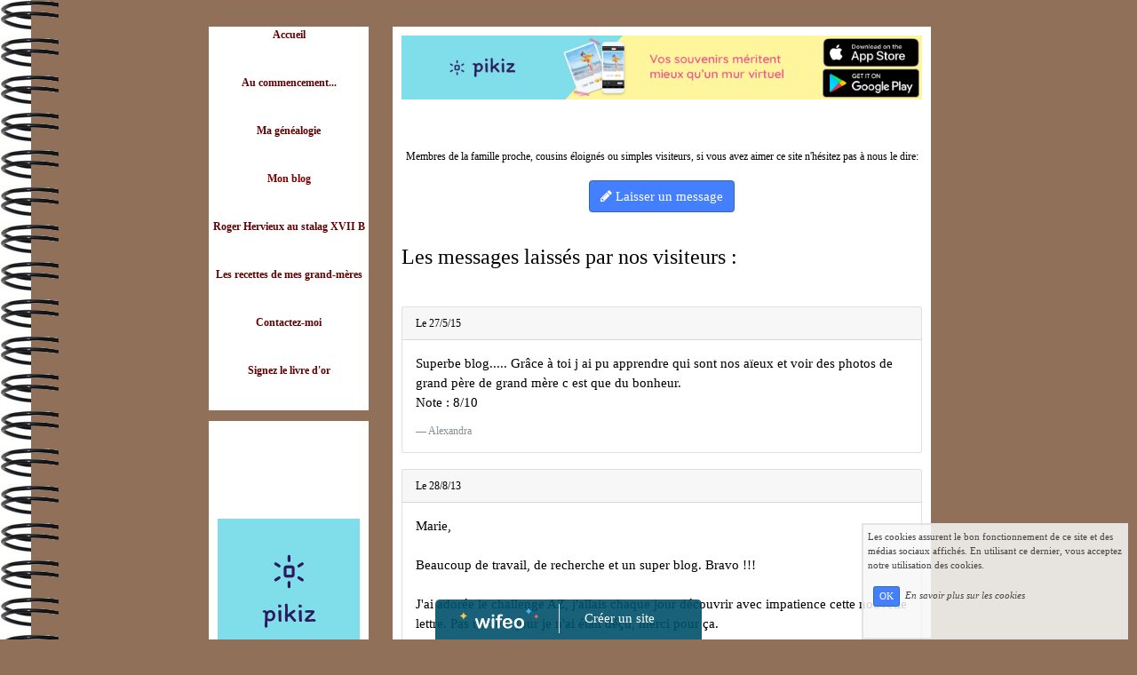

--- FILE ---
content_type: text/html; charset=UTF-8
request_url: http://genealogie-hervieux.wifeo.com/service-guestbook.html
body_size: 4484
content:
<!DOCTYPE html><html lang="fr"><head><meta http-equiv="Content-Type" content="text/html; charset=utf-8"><title>guestbook - genealogie-hervieux</title><meta name="description" CONTENT="Bienvenue sur la page guestbook de genealogie-hervieux"><meta property="og:title" content="guestbook - genealogie-hervieux" /><meta property="og:type" content="article" /><meta property="og:image" content="/images/m/mai/maison.jpg" /><meta property="og:description" content="" /><meta name="viewport" content="width=device-width, initial-scale=1"><script src="//ajax.googleapis.com/ajax/libs/jquery/2.2.4/jquery.min.js" type="text/javascript"></script><script src="https://code.jquery.com/ui/1.12.1/jquery-ui.min.js"></script><script src="https://cdnjs.cloudflare.com/ajax/libs/popper.js/1.12.3/umd/popper.min.js" integrity="sha384-vFJXuSJphROIrBnz7yo7oB41mKfc8JzQZiCq4NCceLEaO4IHwicKwpJf9c9IpFgh" crossorigin="anonymous"></script><script src="https://maxcdn.bootstrapcdn.com/bootstrap/4.0.0-beta.2/js/bootstrap.min.js" integrity="sha384-alpBpkh1PFOepccYVYDB4do5UnbKysX5WZXm3XxPqe5iKTfUKjNkCk9SaVuEZflJ" crossorigin="anonymous"></script><script>responsiveBootstrapActive=true;</script><link href="https://www.wifeo.com/wifeostatic-s3/ressources/bootstrap4/css/bootstrap.min.css?v1" rel="stylesheet" /><link href="https://www.wifeo.com/wifeostatic-s3/ressources/bootstrap4/override-bootstrap.min.css?v1.37" rel="stylesheet" /><link id="wr_fdlgenerale" href="/format.css?1767726125" rel="stylesheet" type="text/css"><LINK REL="SHORTCUT ICON" href="https://www.wifeo.com/favicon-defaut.ico"></head><body><div class="global_top"><div class="zonesbase_entete wrentete" align="center">
                    <div class="width_entete container">
                        <div class="row row_entete ">
                            <div class="col-md-24">
                                <div align="left" class="content_entete ">

                                <div class="wrentete"></div>

                                <div style="clear:both;"></div>

                                </div>
                            </div>
                        </div>
                    </div>
                </div></div><div class="zonesbase_main" align="center">
            <div class="width_tablemain container">
                <div class="row row_tablemain "><div class="col-md-6 wr_dispmenu"><div class="content_menuverti ">

                        <nav><div class="wifeo_conteneur_menu"><div class="desktop-menu-libre"><p style="text-align: center;"><strong><font color="#8b4513"><font face="Comic Sans MS"><a href="http://genealogie-hervieux.wifeo.com">Accueil</a><br />
<br />
<br />
<a href="http://genealogie-hervieux.wifeo.com/a-propos.php">Au commencement...</a><br />
<br />
<br />
<a href="http://gw3.geneanet.org/maryher027_w">Ma g&eacute;n&eacute;alogie</a><br />
<br />
<br />
<a href="http://genealogie-hervieux.wifeo.com/service-blog.html"><font color="#800000">Mon blog</font></a><br />
<br />
<br />
<a href="http://mireillejacob.com/interface%20hervieux%20roger.htm">Roger Hervieux au stalag XVII B</a><br />
<br />
<br />
<a href="http://genealogie-hervieux.wifeo.com/les-recettes-de-mes-grand-meres.php#Remonter la page">Les recettes de mes grand-m&egrave;res</a><br />
<br />
<br />
<a href="http://genealogie-hervieux.wifeo.com/contactez-moi.php">Contactez-moi</a><br />
<br />
<br />
<a href="http://genealogie-hervieux.wifeo.com/service-guestbook.html">Signez le livre d&#39;or</a></font></font></strong><br />
<br />
&nbsp;</p>
</div></div></nav><script type="text/javascript">$( window ).ready(function(){if(typeaffmobile=="affmobile" && responsiveBootstrapActive==false){
		$( "nav .wifeo_conteneur_menu" ).attr( "class" , "m_wifeo_conteneur_menu" );
		$(".m_wifeo_open").css('display' , 'block');
		$( "nav .wifeo_conteneur_menu" ).css('display' , 'none');

		var isMenuOpen = false;
		$(".wr_opnmenu").click(function()	
		{
			$(".wr_dispmenu").css("display","block");
			
		      $(".m_wifeo_conteneur_menu").clearQueue().animate({
		          left : "0%"
		        });
			  
		        $(".wr_clssrtbl").fadeIn("fast");
				$(".wr_fdgrs").fadeIn("fast");
		      isMenuOpen = true;
		});
		
		
		
		
		$(".wr_clssrtbl, .wr_fdgrs").click(function()	
		{
			if (isMenuOpen == true)
			{
				
				 $(".m_wifeo_conteneur_menu").clearQueue().animate({
																
		          left : "-90%"
		        }).queue(function() {$(".wr_dispmenu").css("display","none");$(".wr_dispmenu").css("display","none");});	
		      isMenuOpen = false;
			}
			
			$(".wr_clssrtbl").fadeOut("fast");
			$(".wr_fdgrs").fadeOut("fast");
		});}});
                


</script>

                        <div style="clear:both;"></div> 

                   </div><div class="content_zc "><div style="height:100px;width:100px;">&nbsp;</div><div align="center"><a href="https://www.pikiz.app" rel="nofollow"><img src="https://www.pikiz.app/img/diffusion/01-160_600.png" style="max-width:100%;height:auto"></a></div><div style="clear:both;"></div></div></div><div class="col-xl-18 col-lg-18 col-md-18 col-sm-24 col-24 offset-xl-0 offset-lg-0 offset-md-3 offset-sm-0 offset-0 wr_zcorpsmax  px-0 px-sm-0 px-md-3">
                <div align="left" class="content_corps container"><div class="row"><div class="col-24"><div align="center" style="padding-bottom:55px;"><a href="https://www.pikiz.app" rel="nofollow"><img src="https://www.pikiz.app/img/diffusion/01-728_90.png" style="max-width:100%;height:auto"></a></div><div class="wr-menu-topbar"><div class="wr-open-menu wr-item-topbar" style="width:40px;"><i class="fa fa-bars" aria-hidden="true"></i></div><a class="wr-a-logo-top" href="index.php"><div class="wr-logo-top wr-item-topbar"></div></a></div><div class="wr-fdgrs"></div><div class="wr-close-menu"><div class="wr-item-topbar"><i class="fa fa-times" aria-hidden="true"></i></div></div><div style="text-align: center;">
	Membres de la famille proche, cousins &eacute;loign&eacute;s ou simples visiteurs, si vous avez aimer ce site n&#39;h&eacute;sitez pas &agrave; nous le dire:</div>
<br><div align="center"><a href="#123" class="btn btn-primary btn-lg" onClick="chooser = window.open('service-messages-guestbook.html', 'chooser', 'toolbar=no,menubar=no,width=770,height=600,resizable=yes,scrollbars=yes').focus();"><i class="fa fa-pencil" aria-hidden="true"></i> Laisser un message</a></div><br>&nbsp;<br><h2>Les messages laissés par nos visiteurs :</h2><br><br><div class="row"><div class="col-md-24"><div class="card"><div class="card-header">
                      
                      Le 27/5/15
                    </div><div class="card-body">
                      <blockquote class="blockquote mb-0">
                        <p>Superbe blog..... Gr&acirc;ce &agrave; toi j ai pu apprendre qui sont nos a&iuml;eux et voir des photos de grand p&egrave;re de grand m&egrave;re c est que du bonheur.<br>Note : 8/10</p>
                        <footer class="blockquote-footer">Alexandra</footer>
                      </blockquote>
                    </div>
                  </div>&nbsp;</div><div class="col-md-24"><div class="card"><div class="card-header">
                      
                      Le 28/8/13
                    </div><div class="card-body">
                      <blockquote class="blockquote mb-0">
                        <p>Marie,<br />
<br />
Beaucoup de travail, de recherche et un super blog. Bravo !!!<br />
<br />
J'ai ador&eacute;e le challenge AZ, j'allais chaque jour d&eacute;couvrir avec impatience cette nouvelle lettre. Pas un seul jour je n'ai &eacute;tait d&eacute;&ccedil;u, merci pour &ccedil;a.<br />
<br />
J'attends avec impatience plus d'articles. J'ai d&eacute;couvert ma famille &agrave; travers ses quelques photos et articles, j'ai h&acirc;te d'en apprendre davantage.<br />
<br />
Continue, ce blog est g&eacute;nial.<br />
<br />
He&iuml;di<br>Note : 8/10</p>
                        <footer class="blockquote-footer">He&iuml;di</footer>
                      </blockquote>
                    </div>
                  </div>&nbsp;</div></div><div style="clear:both;"></div></div>
                </div></div>
                </div></div>
            </div>
            </div><br><br><br><div style='left: 50%;margin-left: -150px;position:fixed; z-index:1000; bottom:0; width:300px; background-color:rgba(0,80,107,0.9); height:45px;padding:5px;border-radius:5px 5px 0px 0px;'><div style='display:inline-block;font-family:Open Sans; font-size:15px; color:#ffffff;border-right:1px solid #e7e7e7;padding:5px;width:135px' align='center'><a href='https://www.wifeo.com' style='font-family:Open Sans; font-size:15px; color:#ffffff; text-decoration:none;'><img alt='Créer un site' border='0' src='https://www.wifeo.com/v5/img/logo-wifeo-160.svg' style='width:88px;height:auto;margin-top:-2px' align='absbottom'></a></div><div style='display:inline-block;padding:5px;width:135px' align='center'> <a href='https://www.wifeo.com' style='font-family:Open Sans; font-size:15px; color:#ffffff; text-decoration:none;'>Créer un site</a></div></div><script  type="text/javascript">var _gaq = _gaq || [];_gaq.push(['_setAccount', 'UA-44031476-1'],['_trackPageview'],['_setAllowAnchor', true],['_trackPageLoadTime'],['b._setAccount', 'UA-607176-1'],['b._setDomainName', 'none'],['b._setAllowLinker', true],['b._setAllowAnchor', true],['b._setCustomVar', 1, 'affpub', 'oui', 3],['b._trackPageview','/genealogie-hervieux/service-guestbook.html'],['b._trackPageLoadTime']);(function() {var ga = document.createElement('script'); ga.type = 'text/javascript'; ga.async = true;ga.src = ('https:' == document.location.protocol ? 'https://ssl' : 'http://www') + '.google-analytics.com/ga.js';var s = document.getElementsByTagName('script')[0]; s.parentNode.insertBefore(ga, s);})();</script><script async src="https://pagead2.googlesyndication.com/pagead/js/adsbygoogle.js"></script>
<script>
     (adsbygoogle = window.adsbygoogle || []).push({
          google_ad_client: "ca-pub-5439285203515723",
          enable_page_level_ads: true
     });
</script><link rel="stylesheet" href="https://www.wifeo.com/wifeostatic-s3/ressources/wifeocss/common-vz.min.css?v1.02"><script src="https://www.wifeo.com/wifeostatic-s3/ressources/wifeojs/masonry.min.js?v1" type="text/javascript"></script><script type="text/javascript">var typeaffmobile; var affetroit; var affmobilefixe; if((/Android|iPhone|nokia|motorola|ipad|htc|blackberry|ipaq|amoi|benq|alcatel|iPod|Android|opera mini|sony|symbian|panasonic|philips|zte|phone|palm os|palm|hiptop|wpdesktop|avantgo|plucker|xiino|blazer|elaine|iris|3g_t|windows ce|opera mobi|windows ce; smartphone;|windows ce;iemobile/i.test(navigator.userAgent)) && (window.innerWidth < 830)){var affetroit='y';if((/Android|iPhone|nokia|motorola|ipad|htc|blackberry|ipaq|amoi|benq|alcatel|iPod|Android|opera mini|sony|symbian|panasonic|philips|zte|phone|palm os|palm|hiptop|wpdesktop|avantgo|plucker|xiino|blazer|elaine|iris|3g_t|windows ce|opera mobi|windows ce; smartphone;|windows ce;iemobile/i.test(navigator.userAgent))){var typeaffmobile='affmobile'; var affmobilefixe='oui';}}var mdstatic=[];var mdcallback=[];var mdcback=[];var mdlibjs=[];</script><script src="/wifeolib.js?v6" type="text/javascript"></script><script src="https://use.fontawesome.com/edacead583.js"></script><script src="https://www.wifeo.com/wifeostatic-s3/ressources/modules/diaporama/lib.min.js?v1.1"></script><script>mdstatic.push("14");mdstatic.push("16");mdcallback[14]=callbackdiaporama;</script><style>.wifeomoduleexportable{width:10px;height:10px;}</style><script>wifsitename="genealogie-hervieux";wifdomain="";</script><script src="https://www.wifeo.com/wifeostatic-s3/ressources/wifeojs/common-vz.min.js?v1.18" type="text/javascript"></script><script>$(document).ready( function() {if(typeof wifeoApp != "undefined") {wifeoApp.init(typeaffmobile);}});</script><script async src="//pagead2.googlesyndication.com/pagead/js/adsbygoogle.js"></script></body></html><!-- p genealogie-hervieux  6/1/2026 20:02:05 --><script type="text/javascript">$(document).ready(function(){$("body").append('<div id="div_cnil_cookie" style="display:none;position:fixed;font-family:verdana;font-size:11px;color:#444444; z-index:350;width:300px;right:10px; bottom:0px; background-color:rgba(247,247,247,0.85); border:2px solid #e3e3e3; padding:5px 5px 35px 5px;">Les cookies assurent le bon fonctionnement de ce site et des médias sociaux affichés. En utilisant ce dernier, vous acceptez notre utilisation des cookies.<br/><br /><a class="btn btn-primary btn-sm mx-2 valid_cnil_cookie" href="#1123">OK</a><em><a href="service-infos-legales.html" style="color:#444444;">En savoir plus sur les cookies</a></em></div>').delay( 1000 ).queue(function (next) {$("#div_cnil_cookie").show(400);next();});$(".valid_cnil_cookie").click(function(){$(this).load('service-ajax.html','m=cookiechoice');$("#div_cnil_cookie").hide(300);});});</script>

--- FILE ---
content_type: text/html; charset=utf-8
request_url: https://www.google.com/recaptcha/api2/aframe
body_size: 265
content:
<!DOCTYPE HTML><html><head><meta http-equiv="content-type" content="text/html; charset=UTF-8"></head><body><script nonce="dN7gs-tNtbbZeRdmS5F2BA">/** Anti-fraud and anti-abuse applications only. See google.com/recaptcha */ try{var clients={'sodar':'https://pagead2.googlesyndication.com/pagead/sodar?'};window.addEventListener("message",function(a){try{if(a.source===window.parent){var b=JSON.parse(a.data);var c=clients[b['id']];if(c){var d=document.createElement('img');d.src=c+b['params']+'&rc='+(localStorage.getItem("rc::a")?sessionStorage.getItem("rc::b"):"");window.document.body.appendChild(d);sessionStorage.setItem("rc::e",parseInt(sessionStorage.getItem("rc::e")||0)+1);localStorage.setItem("rc::h",'1769004842977');}}}catch(b){}});window.parent.postMessage("_grecaptcha_ready", "*");}catch(b){}</script></body></html>

--- FILE ---
content_type: text/css
request_url: http://genealogie-hervieux.wifeo.com/format.css?1767726125
body_size: 2424
content:
.wr_fdgrs, .wr-fdgrs{background-color:rgba(0,0,0,0.75); z-index:99998 !important;position:fixed;top:0; bottom:0;right:0;left:0;display:none;}.wifanimated{opacity:0.0 !important}
        
        .blocBgVid,.blocBgImg{position:relative;width:100%;overflow:hidden;background-size:cover;background-position:50% 50%;}.overTxtBgVid,.overTxtBgImg {position: absolute;left: 0;z-index: 2;width: 100%;top: 50%;transform: translateY(-50%);}.contentTxtBgVid,.contentTxtBgImg{position: absolute;left:0;right:0;top: 50%;transform: translateY(-50%);text-align:center;}.overBgVid,.overBgImg {position: absolute;bottom:-45px;left: 0;z-index: 1;overflow:hidden;width: 100%;.screenBgVid,.screenBgImg {position: absolute;top: 0;right: 0;bottom: 0;left: 0;z-index: 1;opacity: 0;}}.overBgVid .screenBgVid,.overBgImg .screenBgImg{opacity:0;}.mep_standard1{border-bottom:0px solid #000000;border-radius:0px;margin-top:0px;margin-bottom:10px;padding:10px;position:relative;}
.mep_standard2{background-color:#FFFFFF;color:#444444;border-radius:0px;margin-top:0px;margin-bottom:10px;box-shadow:0px 0px 9px #444444;padding:10px;position:relative;}
.mep_standard3{background-color:#FFFFFF;border-bottom:5px solid #444444;border-radius:0px;margin-top:0px;margin-bottom:10px;padding:10px;position:relative;}
.mep_standard4{border-bottom:2px solid #444444;border-radius:0px;margin-top:0px;margin-bottom:10px;padding:10px;position:relative;}
.mep_standard5{border:2px solid #E8E8E8;border-radius:10px;margin-top:0px;margin-bottom:10px;padding:10px;position:relative;}
.mep_standard6{background-color:#FFFFFF;color:#444444;border-bottom:7px solid #CB2025;border-radius:5px;margin-top:0px;margin-bottom:10px;box-shadow:0px 0px 9px #1F0202;padding:10px;position:relative;}
.mep_standard7{background-color:#E7E7E7;color:#444444;border:4px solid #D6D3D3;border-radius:5px;margin-top:0px;margin-bottom:10px;box-shadow:0px 0px 9px #1F0202;padding:10px;position:relative;}
.mep_standard8{background-color:#CB2025;color:#FFFFFF;border-bottom:7px solid #821719;border-radius:0px;margin-top:0px;margin-bottom:10px;box-shadow:0px 0px 9px #821719;padding:10px;position:relative;}
.mep_standard9{background-color:#117FAB;color:#FFFFFF;border-radius:10px;margin-top:0px;margin-bottom:10px;box-shadow:0px 0px 9px #1F0202;padding:10px;position:relative;}
.mep_standard10{background-color:#CFE6A6;color:#444444;border-bottom:7px solid #70855E;border-radius:0px;margin-top:0px;margin-bottom:10px;padding:10px;position:relative;}
.meps_bloc_tbl{display:table;width:100%;border-spacing:5px;} .meps_bloc_tbl_rw{display:table-row;}  .meps_bloc_tbl_cll > img{max-width:100% !important;height:auto !important;} .meps_bloc_tbl_cll_tableau img{max-width:100% !important;height:auto !important;}.tbl_general{width: 100%; display:table; border-spacing:0px;} .tbl_cell_generale{display: table-cell; vertical-align:top; padding: 10px; text-align: left;} .tbl_row_generale{display:table-row;}body{background-color:rgb(144, 112, 89);background-image:url(http://www.wifeo.com/images-site-officiel/spirale_v2_design_obs.png);background-position:left top;background-size:auto;background-repeat:repeat-y;background-attachment:fixed;}.content_entete{background-color:rgb(144, 112, 89);}.content_menuverti{background-color:rgb(255, 255, 255);}.content_corps{background-color:rgb(255, 255, 255);}.content_zc{background-color:rgb(255, 255, 255);}
a:link{text-decoration:none;color:#660000;}

a:visited{text-decoration:none;color:#660000;}

a:hover{text-decoration:underline;color:#660000;}

a:active{text-decoration:none;color:#660000;}.ws_onglet_section.active{border-bottom:2.5px solid !important}.ws_btn_standard_creux2, .ws_table_panier_bottom_cr > div:nth-child(2) > div, .ws_table_ligne_cr > div:nth-child(2) > div, .ws_btn_adresse_livraison.active, .ws_btn_genre.active, .ws_btn_adresse_facturation.active, .ws_btn_compte_connexion.active, .ws_btn_genre_facturation.active{border:1px solid ;color:;}.btn.btn-primary,.btn.btn-primary.disabled{background-color: ;border-color:;color:}.btn.btn-primary:active:hover,.btn.btn-primary:hover,.btn.btn-primary.disabled:hover{background-color:;border-color:;color:}.ws_table_mode_livraison.active, .ws_table_mode_facturation.active, .ws_table_mode_paiement.active{border:1px solid }.ws_conteneur_champs_invisible > div.active, .card_produit_list > div:nth-child(2) > div:nth-child(2), .perim_bstp .pagination > li > a, .perim_bstp .pagination > li > span{color:;}.ws_table_panier_bottom_cr > div:nth-child(2) > div:hover, .ws_table_ligne_cr > div:nth-child(2) > div:hover{background-color:;color:#fff;}.width_tablemain, .width_entete, .width_bottom, .width_menuhoriz, .width_menutop{
        max-width:840px;width:100%
    }.wcontentcorps{overflow-y: hidden;max-height:5000px;}.wr_dsplypc{display:none !important;}.m_wifeo_open{display:none;}.meps_bloc_tbl_cll{vertical-align:top;display:table-cell;} .meps_bloc_tbl_cll_tableau{vertical-align:top;display:table-cell; padding:10px;}.meps_bloc_tbl_rw > .meps_bloc_tbl_cll{
padding-left:5px;
padding-right:5px;
}
.meps_bloc_tbl_rw > .meps_bloc_tbl_cll:first-child{
padding-left:0px;
}
.meps_bloc_tbl_rw > .meps_bloc_tbl_cll:last-child{
padding-right:0px;
}.conteneur_legende{padding:10px;background-color:rgba(0, 0, 0,0.5);position:absolute; left:0px; right:0px; bottom:0px; color:#ffffff; opacity:0;-webkit-transition:all .4s linear;-moz-transition:all .4s linear;-ms-transition:all .4s linear;transition:all .4s linear;} .conteneur_legende_hover:hover .conteneur_legende{opacity:1;}html,body,td{margin:0;font-family:Verdana;color:#000000;font-size:12px;}.m_wifeo_conteneur_menu{display:none;}.ws_onglet_section.active{border-bottom:2.5px solid !important}.ws_btn_standard_creux2, .ws_table_panier_bottom_cr > div:nth-child(2) > div, .ws_table_ligne_cr > div:nth-child(2) > div, .ws_btn_adresse_livraison.active, .ws_btn_genre.active, .ws_btn_adresse_facturation.active, .ws_btn_compte_connexion.active, .ws_btn_genre_facturation.active{border:1px solid ;color:;}.btn.btn-primary{background-color:; border-color:}.ws_table_mode_livraison.active, .ws_table_mode_facturation.active, .ws_table_mode_paiement.active{border:1px solid }.ws_conteneur_champs_invisible > div.active, .card_produit_list > div:nth-child(2) > div:nth-child(2), .perim_bstp .pagination > li > a, .perim_bstp .pagination > li > span{color:;}.ws_table_panier_bottom_cr > div:nth-child(2) > div:hover, .ws_table_ligne_cr > div:nth-child(2) > div:hover{background-color:;color:#fff;}@media (min-width: 768px) {}@media (min-width: 992px) {.wr-fdgrs{display:none!important;}.wr-close-menu{display:none!important;}}@media (min-width: 1200px) {.container {max-width: 840px;}}@media (max-width: 1199px) {}@media (max-width: 991px) { .tbl_general, .tbl_cell_generale, .tbl_row_generale{display: block!important; width: 100%;border-spacing:0px;}.meps_bloc_tbl_cll_tableau{display:block!important;width:100%!important} .tbl_row_generale{border-bottom-width:5px !important;} .tbl_cell_generale{position: relative; padding :30px 0; width: 100%!important; text-align:center !important; } .tbl_cell_generale:before{position: absolute; top: 0px; left: 5px; width:100%;text-align:center;font-weight:bold;} .tbl_cell_generale:before{ content: attr(data-title);} .tbl_general img{max-width:100% !important;height:auto !important;}.conteneur_legende{padding:10px;background-color:rgba(0, 0, 0,0.5);position:absolute; left:0px; right:0px; bottom:0px; color:#ffffff; opacity:1;}.row_tablemain{background-image:none;background-color:transparent;box-shadow:none;border-width:0px}table,.tbl_general{/*display: block;*/max-width: 100%!important;overflow-x: auto;}.modal-dialog{margin-top:70px}.wr_dispmenu{width:0px !important; padding:0px !important; margin:0px !important; overflow:hidden !important;position:static !important;display:none;}.wr-menu-isopen{overflow:hidden}html,body{background-position: center 50px;}.showItemResponsive{display:block!important} .hideItemResponsive{display:none!important} 
	html body{padding-top:50px}
	
	nav{width:auto !important;}
	
	.wr-menu-topbar{background-color:#c6c6c6;display:block;}
	
	.wr-item-topbar{color:#ffffff;}
	
	
	
	.wr-close-menu{background-color:#c6c6c6;border-bottom:1px solid #FFFFFF;}
	
	.wr_dispmenu{width:0px !important; padding:0px !important; margin:0px !important; overflow:hidden !important;position:static !important;display:none;background-size:auto 47px}
	
	img {
    max-width: 100%;
    height: auto!important;
}
		.m_wifeo_conteneur_menu{display:block !important;}
		
		
		
		.wifeo_conteneur_menu{
			overflow-y:auto;
			top:50px;
			height:calc(100% + 112px);
			width:90%;
			position:fixed;
			z-index:99999 !important;
			bottom:112px;
			text-align:left;
			font-weight:normal;
			background-color:rgba(198,198,198,0.80);
			left:-90%;
			border-bottom:1px solid #8A8A8A;
		}.wr_dispzp{width:0px !important; padding:0px !important; margin:0px !important; overflow:hidden !important;position:static !important;display:none;}

.wr-open-zp{
		width:50px
	}
	
.wr_zpsrtbl{
	overflow-y:auto;
                bottom:0;
                height:calc( 100% - 50px );
                width:90%;
                position:fixed;
                z-index:99999 !important;
                top:50px;
                text-align:center;
                font-weight:normal;
                background-color:rgba(198,198,198,0.80);
                right:-90%;
                border-top:1px solid #8A8A8A;}}@media (max-width: 767px) {.wr_dsplymbl{display:none !important;}.wr_dsplypc{display:block !important;}.wr_center{text-align:center !important;}.wr_50prct{width:50% !important; height:auto !important;}.wr_100prct{width:100% !important;max-width:100% !important;height:auto !important;}object[type="application/x-shockwave-flash"]{display:none;}.wr_bottompage{overflow-x:auto;width:100%}.wifslideimg{max-width:100%!important}.wifslidenextprev,.wifslideglobal{width:100%!important}.wifslideminiatures{display:none!important}.ws-shop-panier-line-price{border-bottom-width:6px !important}}

--- FILE ---
content_type: application/javascript
request_url: https://www.wifeo.com/wifeostatic-s3/ressources/modules/diaporama/lib.min.js?v1.1
body_size: 2873
content:
var stoploadmini=[];var clearprev=[];function callbackdiaporama(g){var g='wifslide'+g;var a=$('.wifslideglobal[id="'+g+'"]');var j=a.attr('nbphotos');var k=a.attr('time_img');var l=a.attr('effect');var m=a.css('width');var n=a.css('height');var o=a.attr('btns');var p=a.attr('miniature');$("#"+g+" .wifslideimg ").css('max-width',m);$("#"+g+" .wifslideimg ").css('max-height',n);var q=1;var r={};if(l==="scale"){r={percent:100}}var s=$("#"+g+" .wifslideimg[idp='"+q+"']");var t='display:none;';if(s.length&&s.attr('src2')!=''){if(s.attr('typ')=='ytb'){var t='';s.html('<img src="https://img.youtube.com/vi/'+s.attr('src2')+'/0.jpg" height="'+s.attr('h')+'">')}else{s.attr('src',s.attr('src2'))}s=$("#"+g+" .wifslideimg[idp='"+(q+1)+"']");if(s.length&&s.attr('src2')!=''){if(s.attr('typ')=='ytb'){s.html('<img src="https://img.youtube.com/vi/'+s.attr('src2')+'/0.jpg" height="'+s.attr('h')+'">')}else{s.attr('src',s.attr('src2'))}}}wifeffect('show',$("#"+g+" .wifslideimg[idp='"+q+"']"),l,r);$("#"+g).append('<div style="position:absolute;top:0px; right:0px; cursor:pointer;" class="wifslideplay" iddiapo="'+g+'" statut="play"><img src="//www.wifeo.com/image_design_v3/diapo/pause.png" style="width:30px;height:30px;" /></div>');$(".wifslideplay[iddiapo='"+g+"']").click(function(){var a=$(this).attr('statut');play(a,'','')});var u=$("#"+g+" .wifslideimg[idp='"+q+"']").attr('legende');if(typeof u!==typeof undefined&&u!==false){$("#"+g).append('<div id="legende'+g+'" style="position:absolute;left:0px; bottom:0px; right:0px; background-color:rgba(0, 0, 0, 0.5);color:#ffffff; padding:10px;display:none;">'+u+'</div>');$("#legende"+g).slideDown(250)}if(o!='non'){if(o=='hover'){var v='style="overflow:hidden;width:0px;"'}else{var v=''}$("#"+g).append('<div class="wifslidenextprev" style="display:table;width:'+m+';position:absolute;top:45%;z-index:2;"><div style="display:table-row"><div style="display:table-cell;width:55px;" align="left"><div class="wifslideprev" iddiapo="'+g+'" '+v+'><img src="//www.wifeo.com/image_design_v3/diapo/prev.png" style="cursor:pointer;width:40px;height:40px;" /></div></div><div style="display:table-cell;" align="center"><img src="//www.wifeo.com/image_design_v3/diapo/playyt.png" style="height:50px;cursor:pointer;'+t+'" class="wifovl" iddiapo="'+g+'" /></div><div style="display:table-cell;width:55px;" align="right"><div class="wifslidenext" iddiapo="'+g+'" '+v+'><img src="//www.wifeo.com/image_design_v3/diapo/next.png" style="cursor:pointer;width:40px;height:40px;" /></div></div></div></div>');if(o=='hover'){$("#"+g).hover(function(){$(".wifslidenext[iddiapo='"+g+"'],.wifslideprev[iddiapo='"+g+"']").animate({width:"40px"},150)},function(){$(".wifslidenext[iddiapo='"+g+"'],.wifslideprev[iddiapo='"+g+"']").animate({width:"0px"},150)})}$(".wifslideprev[iddiapo='"+g+"']").click(function(){$(this).hide();var a=$(".wifslideplay[iddiapo='"+g+"']").attr('statut');if(a=='play'){play(a,wifslide_move,'prev')}else{wifslide_move('prev')}});$(".wifslidenext[iddiapo='"+g+"']").click(function(){$(this).hide();var a=$(".wifslideplay[iddiapo='"+g+"']").attr('statut');if(a=='play'){play(a,wifslide_move,'next')}else{wifslide_move('next')}})}else{$("#"+g).append('<div style="display:table;width:'+m+';position:absolute;top:45%;z-index:2;"><div style="display:table-row"><div style="display:table-cell;" align="center"><img src="//www.wifeo.com/image_design_v3/diapo/playyt.png" style="cursor:pointer;height:50px;'+t+'" class="wifovl" iddiapo="'+g+'" /></div></div></div>')}if(p=='oui'){$("#"+g).after('<div class="wifslideminiatures" style="display:table;width:'+m+';background-color:#191919;color:#ffffff;height:80px;border-spacing:0px"><div style="display:table-row"><div style="display:table-cell;"><div align="left" class="wifslideloadmini" iddiapo="'+g+'" style="overflow-x:auto;width:'+m+';"></div></div></div></div>');var x='';x+='<div style="display:table;"><div style="display:table-row">';var i=1;$("#"+g+" .wifslideimg").each(function(){if(!isNaN($(this).attr('idp'))){if($(this).attr('typ')=='ytb'){var a='https://img.youtube.com/vi/'+$(this).attr('src2')+'/0.jpg'}else{var a=$(this).attr('src')}x+='<div style="display:table-cell;padding:10px 10px 10px '+(i==1?'10':'0')+'px;position:relative;"><div style="background-color:rgba(0, 0, 0, 0.5); left:0px; right:0px; top:0px; bottom:0px;position:absolute;" class="wifslidegreymini wifslidemini" iddiapo="'+g+'" idp="'+$(this).attr('idp')+'" ></div><img class="wifslidemini" iddiapo="'+g+'" idp="'+$(this).attr('idp')+'" src="'+a+'" height="70" width="'+(70*(parseInt($(this).attr('rat'))/100))+'" /></div>';i++}});x+='</div></div">';$(".wifslideloadmini[iddiapo='"+g+"']").html(x).promise().done(function(){var a=wifslideloadlazy(g,1);$('.wifslideloadmini').scroll(function(){clearTimeout($.data(this,'time'+g));$.data(this,'time'+g,setTimeout(function(){a=wifslideloadlazy(g,a-1)},250))})});if(p=='oui'){surbrillance(1)}var y=true;$(".wifslidemini[iddiapo='"+g+"']").click(function(){$(".wifslidenext[iddiapo='"+g+"']").hide();$(".wifslideprev[iddiapo='"+g+"']").hide();clearInterval(z);if(y){y=false;var b=$(this).attr('idp');if(p=='oui'){surbrillance(b);scroll_auto(g,b)}$("#legende"+g).remove();var c=$("#"+g+" .wifslideimg[idp='"+b+"']").attr('legende');if(typeof c!='undefined'&&c!=''){$("#"+g).append('<div id="legende'+g+'" style="position:absolute;left:0px; bottom:0px; right:0px; background-color:rgba(0, 0, 0, 0.5);color:#ffffff; padding:10px;display:none;">'+c+'</div>');$("#legende"+g).slideDown(250)}$(".wifslideplay[iddiapo='"+g+"']").attr('statut','pause');$(".wifslideplay[iddiapo='"+g+"']").html('<img src="//www.wifeo.com/image_design_v3/diapo/play.png" style="width:30px;height:30px;" />');if(typeof clearprev[g]!='undefined'&&clearprev[g]=='oui'){$("#"+g+" .wifslideimg[idp='"+q+"']").html('');clearprev[g]=''}$('#'+g+' .wifovl').hide();$.when(wifeffect('hide',$("#"+g+" .wifslideimg[idp='"+q+"']"),l,r)).done(function(){q=b;var a=$("#"+g+" .wifslideimg[idp='"+q+"']");if(a.attr('typ')=='ytb'){$('#'+g+' .wifovl').show();a.html('<img src="https://img.youtube.com/vi/'+a.attr('src2')+'/0.jpg" height="'+a.attr('h')+'" >')}else{a.attr('src',a.attr('src2'))}wifeffect('show',$("#"+g+" .wifslideimg[idp='"+q+"']"),l,r);y=true;$(".wifslidenext[iddiapo='"+g+"']").show();$(".wifslideprev[iddiapo='"+g+"']").show()})}})}var z=setInterval(function(){wifslide_move('next')},k);function surbrillance(a){$(".wifslidegreymini[iddiapo='"+g+"']").fadeIn(250);$(".wifslidegreymini[iddiapo='"+g+"'][idp='"+a+"']").fadeOut(250)}function wifslide_move(d){$("#legende"+g).remove();if(typeof clearprev[g]!='undefined'&&clearprev[g]=='oui'){$("#"+g+" .wifslideimg[idp='"+q+"']").html('');clearprev[g]=''}$('#'+g+' .wifovl').hide();$.when(wifeffect('hide',$("#"+g+" .wifslideimg[idp='"+q+"']"),l,r)).done(function(){if(d=='next'&&(q==j||q>j)){q=0}q=(d=='next'?parseInt(q)+1:parseInt(q)-1);if(p=='oui'){surbrillance(q)}var a=$("#"+g+" .wifslideimg[idp='"+q+"']");if(a.length&&a.attr('src')=='//www.wifeo.com/image_design_v3/imgloader.png'&&a.attr('src2')!=''){if(a.attr('typ')=='ytb'){$('#'+g+' .wifovl').show();a.html('<img src="https://img.youtube.com/vi/'+a.attr('src2')+'/0.jpg" height="'+a.attr('h')+'" >')}else{a.attr('src',a.attr('src2'))}wifeffect('show',a,l,r)}else{if(a.attr('typ')=='ytb'){$('#'+g+' .wifovl').show();a.html('<img src="https://img.youtube.com/vi/'+a.attr('src2')+'/0.jpg" height="'+a.attr('h')+'">')}wifeffect('show',a,l,r)}if(d=='next'){var b=$("#"+g+" img[idp='"+(q+1)+"']");if(b.length&&b.attr('src2')!=''){b.attr('src',b.attr('src2'))}}var c=$("#"+g+" .wifslideimg[idp='"+q+"']").attr('legende');if(typeof c!==typeof undefined&&c!==false){$("#"+g).append('<div id="legende'+g+'" style="position:absolute;left:0px; bottom:0px; right:0px; background-color:rgba(0, 0, 0, 0.5);color:#ffffff; padding:10px;display:none;">'+c+'</div>');$("#legende"+g).slideDown(250)}if(o!='non'){$(".wifslidenext[iddiapo='"+g+"']").show();$(".wifslideprev[iddiapo='"+g+"']").show()}if(p=='oui'){scroll_auto(g,q)}});if(d=='prev'&&q==1){q=(parseInt(j)+1)}}function play(a,b,c){var d=$(".wifslideplay[iddiapo='"+g+"']");if(a=='play'){d.attr('statut','pause');d.html('<img src="//www.wifeo.com/image_design_v3/diapo/play.png" style="width:30px;height:30px;" />');clearInterval(z)}else if(a=='pause'){d.attr('statut','play');d.html('<img src="//www.wifeo.com/image_design_v3/diapo/pause.png" style="width:30px;height:30px;" />');z=setInterval(function(){wifslide_move('next')},k)}if(typeof b=='function'){b(c)}}$(window).blur(function(){$(".wifslideglobal").each(function(){var a=$(this).attr('id');play('play','','')})});$(document).on('click',".wifovl[iddiapo='"+g+"']",function(){var a=$(this).parents(".wifslideglobal").attr('id');var b=$("#"+a+" .wifslideimg:visible").attr('src2');var h=$("#"+a+" .wifslideimg:visible").attr('h');var w=$("#"+a+" .wifslideimg:visible").attr('w');play('play','','');$(this).hide();$("#"+a+" .wifslideimg:visible").html('<iframe width="'+w+'" height="'+h+'" src="https://www.youtube.com/embed/'+b+'?autoplay=1" frameborder="0" allowfullscreen></iframe>');clearprev[a]='oui'});$(".wifshare").hover(function(){var a=$(this).parents(".wifslideglobal").attr('id');play('play','','');$(this).children('div').animate({width:"120px"},100)},function(){$(this).children('div').animate({width:"0px"},100);play('pause','','')});$(".diaposhare").click(function(){var a=$(this).parents(".wifslideglobal").attr('id');var c=$(this).attr('rs');var b=$("#"+a+" .wifslideimg:visible");if(b.attr('typ')=='ytb'&&c=='pin'){var i='http%3A%2F%2Fimg.youtube.com%2Fvi%2F'+b.attr('src2')+'%2F0.jpg'}else if(b.attr('typ')=='ytb'){var i='https%3A%2F%2Fwww.youtube.com%2Fwatch%3Fv='+b.attr('src2')}else{var i=encodeURIComponent(b.attr('src2'))}if(c=='fb'){var d='www.facebook.com/sharer/sharer.php?app_id=&sdk=&display=popup&ref=plugin&src=share_button&u='+i}else if(c=='gg'){var d='plus.google.com/share?url='+i}else if(c=='tw'){var d='twitter.com/intent/tweet?url='+i}else{var d='www.pinterest.com/pin/create/button/?media='+i}if(window.innerWidth){var e=(window.innerWidth-500)/2;var f=(window.innerHeight-500)/2}else{var e=(document.body.clientWidth-500)/2;var f=(document.body.clientHeight-500)/2}window.open('https://'+d,'share','menubar=no, scrollbars=yes, top='+f+', left='+e+', width=500, height=500')})}function scroll_auto(a,b){var c=$(".wifslideglobal[id='"+a+"']").offset().left;var d=$(".wifslideloadmini[iddiapo='"+a+"']").scrollLeft();var e=$(".wifslidemini[iddiapo='"+a+"'][idp='"+b+"']").offset().left;$(".wifslideloadmini[iddiapo='"+a+"']").animate({scrollLeft:(e+d-c-10)},500).promise().done(function(){})}function wifslideloadlazy(a,b){if(stoploadmini[a]!=true){var c=$(".wifslideglobal[id='"+a+"']");var d=c.offset().left;var e=c.width();var f=c.attr('nbphotos');for(i=1;i<f-b+1;i++){var g=$(".wifslidemini[iddiapo='"+a+"'][idp='"+(b+i)+"']").offset().left;if(g<e+d){if($("#"+a+" .wifslideimg[idp='"+(b+i)+"']").length&&$("#"+a+" .wifslideimg[idp='"+(b+i)+"']").attr('src2')!=''){if($("#"+a+" .wifslideimg[idp='"+(b+i)+"']").attr('typ')=='ytb'){var h='https://img.youtube.com/vi/'+$("#"+a+" .wifslideimg[idp='"+(b+i)+"']").attr('src2')+'/0.jpg'}else{var h=$("#"+a+" .wifslideimg[idp='"+(b+i)+"']").attr('src2')}$("img[class='wifslidemini'][iddiapo='"+a+"'][idp='"+(b+i)+"']").attr('src',h)}}else{break}}if(f<b+i){stoploadmini[a]=true}return b+i}}function wifeffect(a,b,c,d){var e=jQuery.Deferred();if(a=='hide'){if(c=='highlight'){b.fadeOut(250,function(){e.resolve("hurray")})}else{b.hide(c,d,250,function(){e.resolve("hurray")})}}else{if(c=='highlight'){b.fadeIn(250,function(){e.resolve("hurray")})}else{b.show(c,d,250,function(){e.resolve("hurray")})}}return e.promise()}